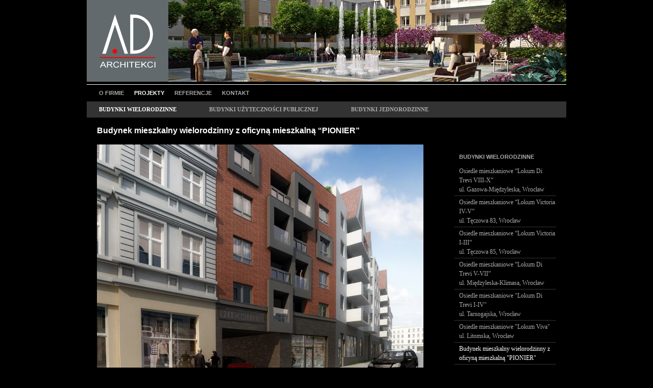

--- FILE ---
content_type: text/html; charset=UTF-8
request_url: http://adarchitekci.pl/projekty/budynki-wielorodzinne/budynek-mieszkalny-wielorodzinny-z-oficyna-mieszkalna-pionier-2/
body_size: 4557
content:
<!DOCTYPE html>
<html dir="ltr" lang="pl-PL">
<head>
<meta charset="UTF-8" />
<title>Budynek mieszkalny wielorodzinny z oficyną mieszkalną "PIONIER" | AD Architekci</title>
<link rel="profile" href="http://gmpg.org/xfn/11" />
<link rel="stylesheet" type="text/css" media="all" href="http://adarchitekci.pl/wp-content/themes/adarchitekci/style.css" />
<link rel="pingback" href="http://adarchitekci.pl/xmlrpc.php" />
		
		<script type="text/javascript">delete Function.prototype.bind;</script>
		<link rel="alternate" type="application/rss+xml" title="AD Architekci &raquo; Kanał z wpisami" href="http://adarchitekci.pl/feed/" />
<link rel="alternate" type="application/rss+xml" title="AD Architekci &raquo; Kanał z komentarzami" href="http://adarchitekci.pl/comments/feed/" />
<link rel='stylesheet' id='shiba-gallery-css'  href='http://adarchitekci.pl/wp-content/plugins/shiba-gallery/shiba-gallery.css?ver=3.7' type='text/css' media='all' />
<link rel='stylesheet' id='shiba-gallery-frames-css'  href='http://adarchitekci.pl/wp-content/plugins/shiba-gallery/shiba-gallery-frames.css?ver=3.7.1' type='text/css' media='all' />
<script type='text/javascript' src='http://adarchitekci.pl/wp-includes/js/jquery/jquery.js?ver=1.7.2'></script>
<script type='text/javascript' src='http://adarchitekci.pl/wp-includes/js/comment-reply.js?ver=3.4.2'></script>
<script type='text/javascript' src='http://adarchitekci.pl/wp-content/plugins/content-slide/js/jquery.innerfade.js?ver=3.4.2'></script>
<link rel="EditURI" type="application/rsd+xml" title="RSD" href="http://adarchitekci.pl/xmlrpc.php?rsd" />
<link rel="wlwmanifest" type="application/wlwmanifest+xml" href="http://adarchitekci.pl/wp-includes/wlwmanifest.xml" /> 
<link rel='prev' title='Osiedle mieszkaniowe “Leszczynowa DOMY NA OPOROWIE”' href='http://adarchitekci.pl/projekty/budynki-jednorodzinne/osiedle-mieszkaniowe-leszczynowa-domy-na-oporowie/' />
<link rel='next' title='Osiedle mieszkaniowe “Lokum Viva”' href='http://adarchitekci.pl/projekty/budynki-wielorodzinne/osiedle-mieszkaniowe-lokum-viva-2/' />
<script type="text/javascript">
	var $jquery = jQuery.noConflict(); 
	$jquery(document).ready(function() 
	{
		$jquery('#wpcontent_slider').innerfade({
						speed: 2000,
						timeout: 6000,
						type: 'sequence',
						containerheight: '480px'
					});

		});
	</script>
<style type="text/css" media="screen">
		
#wpcontent_slider_container
{
	overflow: hidden; position: relative; padding:0px;margin:0px; text-align:center; width:640px !important;
	height:480px !important;
}
#wpcontent_slider 
{ overflow: hidden; position: relative; font-family:\'Trebuchet MS\', Helvetica, sans-serif;border:0px solid #ffffff; text-align:left;}
#wpcontent_slider a,#wpcontent_slider a img { border: none; text-decoration: none; outline: none; }
#wpcontent_slider h4,#wpcontent_slider h4 a 
{margin: 0px;padding: 0px; font-family: 'Trebuchet MS', Helvetica, sans-serif;
text-decoration:none;font-size: 18px; color:#000000;}
#wpcontent_slider .cs-title {width: 100%;padding: 10px; background: #ffffff; color: #000000; font-family: 'Trebuchet MS', Helvetica, sans-serif; font-size: 12px; letter-spacing: normal;line-height: normal;}
#wpcontent_slider_container .cs-prev,#wpcontent_slider_container .cs-next {font-weight: bold;background: #000000;
font-size: 28px; font-family: "Courier New", Courier, monospace; color: #ffffff !important;
padding: 0px 10px;-moz-border-radius: 5px;-khtml-border-radius: 5px;-webkit-border-radius: 5px;}
#wpcontent_slider_container .cs-buttons { font-size: 0px; padding: 10px 0px 10px 0px;
margin:0px auto; float:left;clear:left;
}
#wpcontent_slider_container .cs-buttons a { outline:none; margin-left: 5px; height: 10px; width: 10px; float: left; border: 1px solid #000000; color: #000000; text-indent: -1000px; 
}
#wpcontent_slider_container .cs-active { background-color: #000000; color: #FFFFFF; }
#wpcs_link_love,#wpcs_link_love a{display:none;}
</style>
<!-- End Content Slider Settings -->

	<script type="text/javascript" src="http://maps.google.com/maps/api/js?sensor=false"></script>
	<style type="text/css">
        .entry-content img {max-width: 100000%; /* override */}
    </style> 
	<style type="text/css">
sup {
	vertical-align: 60%;
	font-size: 75%;
	line-height: 100%;
}
sub {
	vertical-align: -10%;
	font-size: 75%;
	line-height: 100%;
}
.amp {
	font-family: Baskerville, "Goudy Old Style", "Palatino", "Book Antiqua", "Warnock Pro", serif;
	font-weight: normal;
	font-style: italic;
	font-size: 1.1em;
	line-height: 1em;
}
.caps {
	font-size: 90%;
}
.dquo {
	margin-left:-.40em;
}
.quo {
	margin-left:-.2em;
}
/* because formatting .numbers should consider your current font settings, we will not style it here */
</style>

<!-- All in One SEO Pack 2.0.2 by Michael Torbert of Semper Fi Web Design[82,182] -->
<link rel="canonical" href="http://adarchitekci.pl/projekty/budynki-wielorodzinne/budynek-mieszkalny-wielorodzinny-z-oficyna-mieszkalna-pionier-2/" />
<!-- /all in one seo pack -->
<style type="text/css" id="custom-background-css">
body.custom-background { background-color: #000000; }
</style>
<style>
		.wp-caption p.wp-caption-text { margin: 10px 0 10px 0 !important; }
		  
		</style>
      
		<script type="text/javascript">
		<!--//<![CDATA[
		//]]>-->
		</script>
					<!-- Begin Easy Columns 1.0 by Pat Friedl http://www.affiliatetechhelp.com -->
			<link rel="stylesheet" href="http://adarchitekci.pl/wp-content/plugins/easy-columns/css/wp-ez-columns.css?1769822031" type="text/css" media="screen, projection" />
			<!-- End Easy Columns 1.0 -->
			
<script>
/*
Preload images script
By JavaScript Kit (http://javascriptkit.com)
Over 400+ free scripts here!
*/
var myimages=new Array()
function preloadimages(){
for (i=0;i<preloadimages.arguments.length;i++){
myimages[i]=new Image()
myimages[i].src=preloadimages.arguments[i]
}
}
//Enter path of images to be preloaded inside parenthesis. Extend list as desired.
preloadimages("http://adarchitekci.pl/wp-content/uploads/2012/12/top.jpg")
</script>


</head>

<body class="page page-id-685 page-child parent-pageid-175 page-template page-template-page-podrzedne-php custom-background">
<div id="wrapper" class="hfeed">
	<div id="header" style="position: relative">
		<div id="masthead">
			<div id="branding" role="banner">



<div id="top-logo">

<h1><a name="top" id="logo" title="AD Architekci" href="http://adarchitekci.pl/"><span>AD Architekci</span></a></h1>

<div class="description"><h2>Studio projektowe</h2></div>
</div>

										<img src="http://adarchitekci.pl/wp-content/uploads/2012/12/top.jpg" width="940" height="160" alt="" />
								</div><!-- #branding -->

			<div id="access" role="navigation">
			  				<div class="skip-link screen-reader-text"><a href="#content" title="Przeskocz do treści">Przeskocz do treści</a></div>
								<div class="menu-header"><ul id="menu-menu-glowne" class="menu"><li id="menu-item-124" class="menu-item menu-item-type-post_type menu-item-object-page menu-item-124"><a href="http://adarchitekci.pl/">O FIRMIE</a></li>
<li id="menu-item-172" class="menu-item menu-item-type-post_type menu-item-object-page current-page-ancestor menu-item-172"><a href="http://adarchitekci.pl/projekty/">PROJEKTY</a></li>
<li id="menu-item-130" class="menu-item menu-item-type-post_type menu-item-object-page menu-item-130"><a href="http://adarchitekci.pl/referencje/">REFERENCJE</a></li>
<li id="menu-item-133" class="menu-item menu-item-type-post_type menu-item-object-page menu-item-133"><a href="http://adarchitekci.pl/kontakt/">KONTAKT</a></li>
</ul></div>			</div><!-- #access -->

	</div><!-- #masthead -->
	</div><!-- #header -->





<div class="podmenu" style="clear: both; border-top: 1px solid #111; border-bottom: 1px solid #111;background: #333; font: 9px/1.0 verdana, 'helvetica neue', verdana, arial !important; text-transform:uppercase">

<div style="float: left; padding: 0px 0px 0px 14px; margin-right: 30px">
<h2 class="entry-title"><a href="http://adarchitekci.pl/projekty/budynki-wielorodzinne/" style="color: #aaa" class="biezaca" title="Budynki wielorodzinne">Budynki wielorodzinne</a></h2></div>

<div style="float: left; padding: 0px 0px 0px 14px; margin-right: 30px">
<h2 class="entry-title"><a href="http://adarchitekci.pl/projekty/budynki-uzytecznosci-publicznej/" style="color: #aaa" class="other" title="Budynki użyteczności publicznej">Budynki użyteczności publicznej</a></h2></div>

<div style="float: left; padding: 0px 0px 0px 14px; margin-right: 30px">
<h2 class="entry-title"><a href="http://adarchitekci.pl/projekty/budynki-jednorodzinne/" style="color: #aaa" class="other"  title="Budynki jednorodzinne">Budynki jednorodzinne</a></h2></div>

<div style="clear: both"></div>
</div>


	<div id="main">
		<div id="container">
			<div id="content" role="main">

			


				<div id="post-685" class="post-685 page type-page status-publish hentry">
					


						<h1 class="entry-title">Budynek mieszkalny wielorodzinny z oficyną mieszkalną “PIONIER”</h1>
<p></p>
					
					<div class="entry-content">
<div class='noobmain frame0 shiba-gallery' style="width:640px;margin:auto;">
<div class='shiba-outer' style="width:640px;">
<div class='noobmask shiba-stage' style='width:640px; height:480px;' >
<div id='noobslide1' class='noobslide' onClick="nS1.next();">
<span style="width:640px;height:480px;padding:0px 0px 0px 0px;"><img src="http://adarchitekci.pl/wp-content/uploads/2013/12/ad_jednosci5_00002.jpg" style="width:640px;height:480px;" alt='' /></span>
<span style="width:640px;height:480px;padding:0px 0px 0px 0px;"><img src="http://adarchitekci.pl/wp-content/uploads/2013/12/ad_jednosci5_0001.jpg" style="width:640px;height:480px;" alt='' /></span>
<span style="width:640px;height:480px;padding:0px 0px 0px 0px;"><img src="http://adarchitekci.pl/wp-content/uploads/2013/12/ad_jednosci5_00072.jpg" style="width:640px;height:480px;" alt='' /></span>
<span style="width:640px;height:480px;padding:0px 0px 0px 0px;"><img src="http://adarchitekci.pl/wp-content/uploads/2013/12/ad_jednosci5_0033.jpg" style="width:640px;height:480px;" alt='' /></span>
<span style="width:640px;height:480px;padding:0px 0px 0px 0px;"><img src="http://adarchitekci.pl/wp-content/uploads/2013/12/ad_jednosci5_00351.jpg" style="width:640px;height:480px;" alt='' /></span>
<span style="width:640px;height:480px;padding:0px 0px 0px 0px;"><img src="http://adarchitekci.pl/wp-content/uploads/2013/12/ad_jednosci5NOC_00071.jpg" style="width:640px;height:480px;" alt='' /></span>
</div>
</div></div>
<div style="clear:both;"></div>
<div style='height:10px;'></div>
<div id="handles1" class="noobslide_thumbs" style="width:640px;">
<div style="float:left;"><img src="http://adarchitekci.pl/wp-content/uploads/2013/12/ad_jednosci5_00002-150x150.jpg" style="padding:0px 0px 0px 0px;width:54px;height:54px;"/></div>
<div style="float:left;"><img src="http://adarchitekci.pl/wp-content/uploads/2013/12/ad_jednosci5_0001-150x150.jpg" style="padding:0px 0px 0px 0px;width:54px;height:54px;"/></div>
<div style="float:left;"><img src="http://adarchitekci.pl/wp-content/uploads/2013/12/ad_jednosci5_00072-150x150.jpg" style="padding:0px 0px 0px 0px;width:54px;height:54px;"/></div>
<div style="float:left;"><img src="http://adarchitekci.pl/wp-content/uploads/2013/12/ad_jednosci5_0033-150x150.jpg" style="padding:0px 0px 0px 0px;width:54px;height:54px;"/></div>
<div style="float:left;"><img src="http://adarchitekci.pl/wp-content/uploads/2013/12/ad_jednosci5_00351-150x150.jpg" style="padding:0px 0px 0px 0px;width:54px;height:54px;"/></div>
<div style="float:left;"><img src="http://adarchitekci.pl/wp-content/uploads/2013/12/ad_jednosci5NOC_00071-150x150.jpg" style="padding:0px 0px 0px 0px;width:54px;height:54px;"/></div>
</div>
<div style='clear:left;'></div>
</div><!-- Close noobmain -->


						




<div class="navigation">
<div class="right"><span class="sb_cl_next_page sb_cl"><a href="http://adarchitekci.pl/projekty/budynki-wielorodzinne/budynek-mieszkalno-uslugowy/">Budynek mieszkalno - usługowy</a> &#0187;</span><p></div>
<div class="left"><span class="sb_cl_prev_page sb_cl">&#0171; <a href="http://adarchitekci.pl/projekty/budynki-wielorodzinne/osiedle-mieszkaniowe-lokum-viva-2/">Osiedle mieszkaniowe "Lokum Viva"</a></span><p></div>
</div>	



																	</div><!-- .entry-content -->
				</div><!-- #post-## -->

				

			</div><!-- #content -->
		</div><!-- #container -->


		<div id="primary" class="widget-area" role="complementary">
		<ul class="xoxo">
<p class="kategoria">Budynki wielorodzinne</p>
<div class="event">
<a href="http://adarchitekci.pl/projekty/budynki-wielorodzinne/osiedle-mieszkaniowe-lokum-di-trevi-viii-x/" class="other">Osiedle mieszkaniowe “Lokum Di Trevi VIII-X”</a><br />
ul. Gazowa-Międzyleska, Wrocław</div>
<div class="event">
<a href="http://adarchitekci.pl/projekty/budynki-wielorodzinne/osiedle-mieszkaniowe-lokum-voctoria-iv-v/" class="other">Osiedle mieszkaniowe “Lokum Victoria IV-V”</a><br />
ul. Tęczowa 83, Wrocław</div>
<div class="event">
<a href="http://adarchitekci.pl/projekty/budynki-wielorodzinne/osiedle-mieszkaniowe-lokum-voctoria-i-iii/" class="other">Osiedle mieszkaniowe “Lokum Victoria I-III”</a><br />
ul. Tęczowa 85, Wrocław</div>
<div class="event">
<a href="http://adarchitekci.pl/projekty/budynki-wielorodzinne/osiedle-mieszkaniowe-lokum-di-trevi-vi-vii/" class="other">Osiedle mieszkaniowe “Lokum Di Trevi V-VII”</a><br />
ul. Międzyleska-Klimasa, Wrocław</div>
<div class="event">
<a href="http://adarchitekci.pl/projekty/budynki-wielorodzinne/osiedle-mieszkaniowe-lokum-di-trevi/" class="other">Osiedle mieszkaniowe "Lokum Di Trevi I-IV"</a><br />
ul. Tarnogajska, Wrocław</div>
<div class="event">
<a href="http://adarchitekci.pl/projekty/budynki-wielorodzinne/osiedle-mieszkaniowe-lokum-viva-2/" class="other">Osiedle mieszkaniowe "Lokum Viva"</a><br />
ul. Litomska, Wrocław</div>
<div class="event">
<a href="http://adarchitekci.pl/projekty/budynki-wielorodzinne/budynek-mieszkalny-wielorodzinny-z-oficyna-mieszkalna-pionier-2/" class="biezaca">Budynek mieszkalny wielorodzinny z oficyną mieszkalną "PIONIER"</a><br />
</div>
<div class="event">
<a href="http://adarchitekci.pl/projekty/budynki-wielorodzinne/budynek-mieszkalno-uslugowy/" class="other">Budynek mieszkalno - usługowy</a><br />
ul. Śrutowa 8, Wrocław</div>
<div class="event">
<a href="http://adarchitekci.pl/projekty/budynki-wielorodzinne/budynek-mieszkalny-wielorodzinny-lokum-wojszyce/" class="other">Budynek mieszkalny wielorodzinny "Lokum Wojszyce"</a><br />
ul. Klasztorna 17-41, Wrocław</div>
<div class="event">
<a href="http://adarchitekci.pl/projekty/budynki-wielorodzinne/osiedle-mieszkaniowe-raclawicka-park/" class="other">Osiedle mieszkaniowe "Racławicka Park"</a><br />
ul. Racławicka, Wrocław</div>




						</ul>
		</div><!-- #primary .widget-area -->


<!--
	</div><!-- #main -->

	<div id="footer" role="contentinfo">
		<div id="colophon">



			<div id="site-info">
				<p>&copy; Copyright by <a href="http://adarchitekci.pl/" title="AD Architekci" rel="home">
					AD Architekci 

				</a> 2005 - 2026</p>
			</div><!-- #site-info -->

		</div><!-- #colophon -->
	</div><!-- #footer -->

</div><!-- #wrapper -->

<script type='text/javascript' src='http://adarchitekci.pl/wp-content/plugins/shiba-gallery/noobslide/mootools-core-1.4.2-full-compat-yc.js?ver=1.4.2'></script>
<script type='text/javascript' src='http://adarchitekci.pl/wp-content/plugins/shiba-gallery/noobslide/_class.noobSlide.packed.js?ver=1.0'></script>
		<script type="text/javascript">
		<!--//<![CDATA[

		// Render javascript as necessary
		// Deal with IE7 peculiarities
		if (navigator.userAgent.indexOf("MSIE 7") != -1) {
			jQuery('.shiba-caption').css('padding-bottom', '0px');
			jQuery('.noobslide_info_overlay').css({'zoom':'1','left':'0px'});
		}
		
		
			var nS1;
			window.addEvent('domready',function(){
		
			nS1 = new noobSlide({
				box: document.id('noobslide1'),
				items: $$('#noobslide1 span'),
				size: 640,
				handles: $$('#handles1 div'),
				handle_event: 'click',
	
				onWalk: function(currentItem,currentHandle){
		
					this.handles.set('opacity',0.5);
					currentHandle.set('opacity',1);
				}
				
			});
		});
   			 
		//]]>-->
		</script>
		</body>
</html>


--- FILE ---
content_type: text/css
request_url: http://adarchitekci.pl/wp-content/plugins/shiba-gallery/shiba-gallery-frames.css?ver=3.7.1
body_size: 1556
content:
@charset "utf-8";.shiba-stage{line-height:0px}.shiba-gallery .shiba-caption,.noobmain h4,.picture-slides-image-text,.native-text{   font:normal 0.9em/1.2em 'Segoe UI',Tahoma,Arial,'Lucida Grande',Verdana,Helvetica,sans-serif}.shiba-gallery .wp-caption-text{position:static;text-align:left;padding:10px}.native-text{margin:0 10px}.noobslide_thumbs div,.noobpanel,.gallery-caption-text{font:normal 0.8em/1.2em 'Segoe UI',Tahoma,Arial,'Lucida Grande',Verdana,Helvetica,sans-serif}.shiba-nav{font:0.7em/1.2em 'helvetica neue',sans-serif;letter-spacing:1px;text-transform:uppercase;padding:5px 5px;text-align:center}.noobpanel h3{font-size:1.1em}.noobpanel .shiba-nav{font-size:80%}.gallery-caption-text{text-align:center;margin:0 0 25px 0}.shiba-gallery{margin:auto}.post .shiba-gallery img,.post .wp-caption img,.gallery-icon{padding:0;margin:0;border:none;border-radius:none;-moz-border-radius:none;-webkit-border-radius:none;box-shadow:none;-webkit-box-shadow:none;-moz-box-shadow:none}.post .shiba-gallery img{background:#ccc}.shiba-caption{color:#000;background:#fff;margin-bottom:0 !important}.shiba-caption a{color:#000}.shiba-caption a:hover{color:#db231f}.shiba-stage{line-height:0px}.frame0 .shiba-stage{}.frame4 .shiba-stage{-moz-box-shadow:5px 5px 10px #000 !important;-webkit-box-shadow:5px 5px 10px #000 !important}.frame5 .shiba-outer{padding:10px;border:double;color:#fff;background:#000}.frame5 img{background:#000 !important}.frame5 .shiba-caption{color:#fff;background:#000}.frame5 .shiba-caption a{color:#fff}.frame5 .shiba-caption a:hover{color:#db231f}.frame6 .shiba-outer{padding:10px;border:double;color:#ccc;background:#fff}.frame6 img{background:#fff !important}.frame6 .shiba-caption{color:#000;background:#fff}.frame6 .galleria-image-nav-left,.frame6 .galleria-image-nav-right,.frame6 .galleria-thumb-nav-left,.frame6 .galleria-thumb-nav-right{background-image:url(galleria/themes/classic/classic-map2.png) !important}.frame6 .galleria-counter{color:#000 !important}.frame7 .shiba-outer{padding:10px;border:double}.frame1 .shiba-outer{ padding:10px;border:1px solid #e1f1a1;background:#eff9c7; border-radius:10px 10px 10px 10px; -moz-border-radius:10px 10px 10px 10px;-webkit-border-radius:10px 10px 10px 10px}.frame1 .shiba-stage{ background:#0c3b3d;border-radius:5px 5px 5px 5px; -moz-border-radius:5px 5px 5px 5px;-webkit-border-radius:5px 5px 5px 5px}.frame1 img,.frame1 .ts-image{background:#0c3b3d !important}.frame1 .shiba-caption a{color:#66bde9}.frame1 .shiba-caption a:hover{text-decoration:underline}.frame1 .shiba-caption{ color:#809f21;background:#eeffa8; border-radius:10px 10px 0 0px;-moz-border-radius:10px 10px 0 0px;-webkit-border-radius:10px 10px 0 0px; box-shadow:0 0 7px #ccc;-moz-box-shadow:0 0 7px #ccc;-webkit-box-shadow:0 0 7px #ccc}.frame2 .shiba-outer{ padding:7px;background:#c1eaff;background:rgba(193,234,255,0.7); border-radius:5px;-moz-border-radius:5px;-webkit-border-radius:5px}.frame2 .shiba-stage{ border:2px solid #fff; border-radius:3px;-moz-border-radius:3px;-webkit-border-radius:3px; background-color:#777}.frame2 img,.frame2 .ts-image{background:#777 !important}.frame2 .shiba-caption{ color:#000;background:#ccc; border-radius:10px 10px 0 0px;-moz-border-radius:10px 10px 0 0px;-webkit-border-radius:10px 10px 0 0px; box-shadow:0 0 7px #ccc;-moz-box-shadow:0 0 7px #ccc;-webkit-box-shadow:0 0 7px #ccc}.frame3 .shiba-outer{background:#333}.frame3 .shiba-stage{overflow:hidden}.frame3 img,.frame3 .ts-image{background:#333 !important}.frame3 .shiba-caption{color:#fff;background:#666;border-bottom:1px solid #ddd}.frame3 .shiba-caption a{color:#fff}.frame3 .shiba-caption a:hover{color:#ffa5a3}.frame1 .ppy-stagewrap{    background:#0c3b3d;    border-radius:0 5px 5px 5px;-moz-border-radius:0 5px 5px 5px;-webkit-border-radius:0 5px 5px 5px}.frame1 .ppy-outer:hover,.frame1.ppy-expanded .ppy-outer{    border:1px solid #d5e68e;box-shadow:0 0 7px #ccc;    -moz-box-shadow:   0 0 7px #ccc;-webkit-box-shadow:0 0 7px #ccc}.frame1 .ppy-loading{background:#0c3b3d url(popeye/gfx/popeye/loading1.gif) no-repeat center !important;font-size:medium}.frame1 .ppy-nav{background:#0c3b3d}.frame1 .ppy-nav a:hover{background-color:#a1c436}.frame1 .ppy-extcaption{display:block}.frame2 .ppy-loading{background:url(popeye/gfx/popeye/loading2.gif) no-repeat center !important}.frame2 .ppy-counter{ border-radius:5px 0 0 0;-moz-border-radius:5px 0 0 0; -khtml-border-radius:5px 0 0 0;-webkit-border-radius:5px 0 0 0}.frame2 .ppy-nav{ border-radius:0 5px 5px 0;-moz-border-radius:0 5px 5px 0;-webkit-border-radius:0 5px 5px 0; background:#76c6ee; background:-webkit-gradient( linear, left top, right bottom, color-stop(0,rgb(118,198,238)), color-stop(1,rgb(45,158,214)) ); background:-moz-linear-gradient( left top, rgb(118,198,238) 0%, rgb(45,158,214) 100% ); border-left:1px solid #6ab1d5; width:45px;height:auto;padding:0; top:4px;right:auto;left:0}.frame2 .nav-wrap{padding:5px 0}.frame2 .ppy-nav a{border-radius:0 5px 5px 0;-moz-border-radius:0 5px 5px 0;-webkit-border-radius:0 5px 5px 0; width:30px;float:none}.frame2 .ppy-nav a:hover{background-color:#378eba;opacity:0.8}.frame2 .ppy-imglist li,.frame2 .ppy-imglist li a{overflow:hidden;display:block}.frame3 .ppy-nav{ background:#333; background:rgba(51,51,51,0.7); background:-webkit-gradient( linear, left bottom, left top, color-stop(0,rgba(51,51,51,1)), color-stop(0.4,rgba(51,51,51,0.7)), color-stop(0.6,rgba(51,51,51,0.7)), color-stop(1,rgba(51,51,51,1)) ); background:-moz-linear-gradient( center bottom, rgba(51,51,51,1) 0%, rgba(51,51,51,0.7) 40%, rgba(51,51,51,0.7) 60%, rgba(51,51,51,1) 100% ); width:100%;height:100%; text-align:center}.frame3 .nav-wrap{ width:104px;height:32px; padding:50% 0 0 0;margin:0 auto 0 auto}.frame3 .ppy-expanded .ppy-caption{border-bottom: 1px solid #333}

--- FILE ---
content_type: application/javascript
request_url: http://adarchitekci.pl/wp-content/plugins/shiba-gallery/noobslide/_class.noobSlide.packed.js?ver=1.0
body_size: 896
content:
var noobSlide=new Class({initialize:function(a){this.items=a.items;this.mode=a.mode||'horizontal';this.modes={horizontal:['left','width'],vertical:['top','height']};this.size=a.size||240;this.box=a.box.setStyle(this.modes[this.mode][1],(this.size*this.items.length)+'px');this.button_event=a.button_event||'click';this.handle_event=a.handle_event||'click';this.onWalk=a.onWalk||null;this.currentIndex=null;this.previousIndex=null;this.nextIndex=null;this.interval=a.interval||5000;this.autoPlay=a.autoPlay||false;this._play=null;this.handles=a.handles||null;if(this.handles){this.addHandleButtons(this.handles)}this.buttons={previous:[],next:[],play:[],playback:[],stop:[]};if(a.addButtons){for(var b in a.addButtons){this.addActionButtons(b,$type(a.addButtons[b])=='array'?a.addButtons[b]:[a.addButtons[b]])}}this.fx=new Fx.Tween(this.box,$extend((a.fxOptions||{duration:500,wait:false}),{property:this.modes[this.mode][0]}));this.walk((a.startItem||0),true,true)},addHandleButtons:function(a){for(var i=0;i<a.length;i++){a[i].addEvent(this.handle_event,this.walk.bind(this,[i,true]))}},addActionButtons:function(a,b){for(var i=0;i<b.length;i++){switch(a){case'previous':b[i].addEvent(this.button_event,this.previous.bind(this,[true]));break;case'next':b[i].addEvent(this.button_event,this.next.bind(this,[true]));break;case'play':b[i].addEvent(this.button_event,this.play.bind(this,[this.interval,'next',false]));break;case'playback':b[i].addEvent(this.button_event,this.play.bind(this,[this.interval,'previous',false]));break;case'stop':b[i].addEvent(this.button_event,this.stop.bind(this));break}this.buttons[a].push(b[i])}},previous:function(a){this.walk((this.currentIndex>0?this.currentIndex-1:this.items.length-1),a)},next:function(a){this.walk((this.currentIndex<this.items.length-1?this.currentIndex+1:0),a)},play:function(a,b,c){this.stop();if(!c){this[b](false)}this._play=this[b].periodical(a,this,[false])},stop:function(){$clear(this._play)},walk:function(a,b,c){if(a!=this.currentIndex){this.currentIndex=a;this.previousIndex=this.currentIndex+(this.currentIndex>0?-1:this.items.length-1);this.nextIndex=this.currentIndex+(this.currentIndex<this.items.length-1?1:1-this.items.length);if(b){this.stop()}if(c){this.fx.cancel().set((this.size*-this.currentIndex)+'px')}else{this.fx.start(this.size*-this.currentIndex)}if(b&&this.autoPlay){this.play(this.interval,'next',true)}if(this.onWalk){this.onWalk((this.items[this.currentIndex]||null),(this.handles&&this.handles[this.currentIndex]?this.handles[this.currentIndex]:null))}}}});